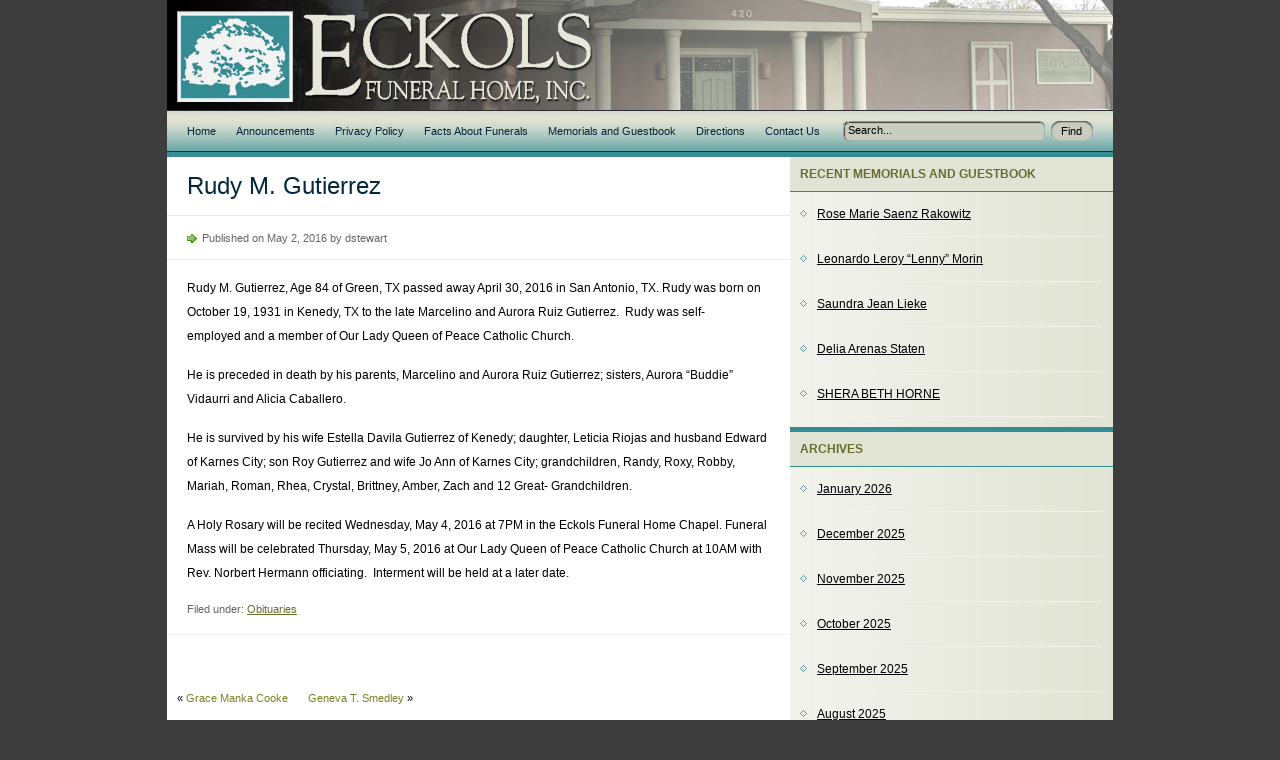

--- FILE ---
content_type: text/html; charset=UTF-8
request_url: https://eckolsfuneralhome1886.com/2016/05/rudy-m-gutierrez/
body_size: 7335
content:
<!DOCTYPE html PUBLIC "-//W3C//DTD XHTML 1.0 Transitional//EN" "http://www.w3.org/TR/xhtml1/DTD/xhtml1-transitional.dtd">
<html xmlns="http://www.w3.org/1999/xhtml">
<head profile="http://gmpg.org/xfn/11">

	<title>Eckols Funeral Home  &raquo; Rudy M. GutierrezEckols Funeral Home</title>

	<meta http-equiv="Content-Type" content="text/html; charset=UTF-8" />
<link rel="apple-touch-icon" sizes="180x180" href="/apple-touch-icon.png">
<link rel="icon" type="image/png" sizes="32x32" href="/favicon-32x32.png">
<link rel="icon" type="image/png" sizes="16x16" href="/favicon-16x16.png">
<link rel="manifest" href="/site.webmanifest">

	<link rel="stylesheet" type="text/css"  href="https://eckolsfuneralhome1886.com/wp-content/themes/jello-wala-mello/style.css" media="screen" />

	<link rel="alternate" type="application/rss+xml" title="RSS 2.0" href="https://eckolsfuneralhome1886.com/feed/" />
	<link rel="pingback" href="https://eckolsfuneralhome1886.com/xmlrpc.php" />

	<meta name='robots' content='max-image-preview:large' />
	<style>img:is([sizes="auto" i], [sizes^="auto," i]) { contain-intrinsic-size: 3000px 1500px }</style>
	<link rel="alternate" type="application/rss+xml" title="Eckols Funeral Home &raquo; Feed" href="https://eckolsfuneralhome1886.com/feed/" />
<link rel="alternate" type="application/rss+xml" title="Eckols Funeral Home &raquo; Comments Feed" href="https://eckolsfuneralhome1886.com/comments/feed/" />
<script type="text/javascript">
/* <![CDATA[ */
window._wpemojiSettings = {"baseUrl":"https:\/\/s.w.org\/images\/core\/emoji\/16.0.1\/72x72\/","ext":".png","svgUrl":"https:\/\/s.w.org\/images\/core\/emoji\/16.0.1\/svg\/","svgExt":".svg","source":{"concatemoji":"https:\/\/eckolsfuneralhome1886.com\/wp-includes\/js\/wp-emoji-release.min.js?ver=6.8.3"}};
/*! This file is auto-generated */
!function(s,n){var o,i,e;function c(e){try{var t={supportTests:e,timestamp:(new Date).valueOf()};sessionStorage.setItem(o,JSON.stringify(t))}catch(e){}}function p(e,t,n){e.clearRect(0,0,e.canvas.width,e.canvas.height),e.fillText(t,0,0);var t=new Uint32Array(e.getImageData(0,0,e.canvas.width,e.canvas.height).data),a=(e.clearRect(0,0,e.canvas.width,e.canvas.height),e.fillText(n,0,0),new Uint32Array(e.getImageData(0,0,e.canvas.width,e.canvas.height).data));return t.every(function(e,t){return e===a[t]})}function u(e,t){e.clearRect(0,0,e.canvas.width,e.canvas.height),e.fillText(t,0,0);for(var n=e.getImageData(16,16,1,1),a=0;a<n.data.length;a++)if(0!==n.data[a])return!1;return!0}function f(e,t,n,a){switch(t){case"flag":return n(e,"\ud83c\udff3\ufe0f\u200d\u26a7\ufe0f","\ud83c\udff3\ufe0f\u200b\u26a7\ufe0f")?!1:!n(e,"\ud83c\udde8\ud83c\uddf6","\ud83c\udde8\u200b\ud83c\uddf6")&&!n(e,"\ud83c\udff4\udb40\udc67\udb40\udc62\udb40\udc65\udb40\udc6e\udb40\udc67\udb40\udc7f","\ud83c\udff4\u200b\udb40\udc67\u200b\udb40\udc62\u200b\udb40\udc65\u200b\udb40\udc6e\u200b\udb40\udc67\u200b\udb40\udc7f");case"emoji":return!a(e,"\ud83e\udedf")}return!1}function g(e,t,n,a){var r="undefined"!=typeof WorkerGlobalScope&&self instanceof WorkerGlobalScope?new OffscreenCanvas(300,150):s.createElement("canvas"),o=r.getContext("2d",{willReadFrequently:!0}),i=(o.textBaseline="top",o.font="600 32px Arial",{});return e.forEach(function(e){i[e]=t(o,e,n,a)}),i}function t(e){var t=s.createElement("script");t.src=e,t.defer=!0,s.head.appendChild(t)}"undefined"!=typeof Promise&&(o="wpEmojiSettingsSupports",i=["flag","emoji"],n.supports={everything:!0,everythingExceptFlag:!0},e=new Promise(function(e){s.addEventListener("DOMContentLoaded",e,{once:!0})}),new Promise(function(t){var n=function(){try{var e=JSON.parse(sessionStorage.getItem(o));if("object"==typeof e&&"number"==typeof e.timestamp&&(new Date).valueOf()<e.timestamp+604800&&"object"==typeof e.supportTests)return e.supportTests}catch(e){}return null}();if(!n){if("undefined"!=typeof Worker&&"undefined"!=typeof OffscreenCanvas&&"undefined"!=typeof URL&&URL.createObjectURL&&"undefined"!=typeof Blob)try{var e="postMessage("+g.toString()+"("+[JSON.stringify(i),f.toString(),p.toString(),u.toString()].join(",")+"));",a=new Blob([e],{type:"text/javascript"}),r=new Worker(URL.createObjectURL(a),{name:"wpTestEmojiSupports"});return void(r.onmessage=function(e){c(n=e.data),r.terminate(),t(n)})}catch(e){}c(n=g(i,f,p,u))}t(n)}).then(function(e){for(var t in e)n.supports[t]=e[t],n.supports.everything=n.supports.everything&&n.supports[t],"flag"!==t&&(n.supports.everythingExceptFlag=n.supports.everythingExceptFlag&&n.supports[t]);n.supports.everythingExceptFlag=n.supports.everythingExceptFlag&&!n.supports.flag,n.DOMReady=!1,n.readyCallback=function(){n.DOMReady=!0}}).then(function(){return e}).then(function(){var e;n.supports.everything||(n.readyCallback(),(e=n.source||{}).concatemoji?t(e.concatemoji):e.wpemoji&&e.twemoji&&(t(e.twemoji),t(e.wpemoji)))}))}((window,document),window._wpemojiSettings);
/* ]]> */
</script>
<style id='wp-emoji-styles-inline-css' type='text/css'>

	img.wp-smiley, img.emoji {
		display: inline !important;
		border: none !important;
		box-shadow: none !important;
		height: 1em !important;
		width: 1em !important;
		margin: 0 0.07em !important;
		vertical-align: -0.1em !important;
		background: none !important;
		padding: 0 !important;
	}
</style>
<link rel='stylesheet' id='wp-block-library-css' href='https://eckolsfuneralhome1886.com/wp-includes/css/dist/block-library/style.min.css?ver=6.8.3' type='text/css' media='all' />
<style id='classic-theme-styles-inline-css' type='text/css'>
/*! This file is auto-generated */
.wp-block-button__link{color:#fff;background-color:#32373c;border-radius:9999px;box-shadow:none;text-decoration:none;padding:calc(.667em + 2px) calc(1.333em + 2px);font-size:1.125em}.wp-block-file__button{background:#32373c;color:#fff;text-decoration:none}
</style>
<style id='global-styles-inline-css' type='text/css'>
:root{--wp--preset--aspect-ratio--square: 1;--wp--preset--aspect-ratio--4-3: 4/3;--wp--preset--aspect-ratio--3-4: 3/4;--wp--preset--aspect-ratio--3-2: 3/2;--wp--preset--aspect-ratio--2-3: 2/3;--wp--preset--aspect-ratio--16-9: 16/9;--wp--preset--aspect-ratio--9-16: 9/16;--wp--preset--color--black: #000000;--wp--preset--color--cyan-bluish-gray: #abb8c3;--wp--preset--color--white: #ffffff;--wp--preset--color--pale-pink: #f78da7;--wp--preset--color--vivid-red: #cf2e2e;--wp--preset--color--luminous-vivid-orange: #ff6900;--wp--preset--color--luminous-vivid-amber: #fcb900;--wp--preset--color--light-green-cyan: #7bdcb5;--wp--preset--color--vivid-green-cyan: #00d084;--wp--preset--color--pale-cyan-blue: #8ed1fc;--wp--preset--color--vivid-cyan-blue: #0693e3;--wp--preset--color--vivid-purple: #9b51e0;--wp--preset--gradient--vivid-cyan-blue-to-vivid-purple: linear-gradient(135deg,rgba(6,147,227,1) 0%,rgb(155,81,224) 100%);--wp--preset--gradient--light-green-cyan-to-vivid-green-cyan: linear-gradient(135deg,rgb(122,220,180) 0%,rgb(0,208,130) 100%);--wp--preset--gradient--luminous-vivid-amber-to-luminous-vivid-orange: linear-gradient(135deg,rgba(252,185,0,1) 0%,rgba(255,105,0,1) 100%);--wp--preset--gradient--luminous-vivid-orange-to-vivid-red: linear-gradient(135deg,rgba(255,105,0,1) 0%,rgb(207,46,46) 100%);--wp--preset--gradient--very-light-gray-to-cyan-bluish-gray: linear-gradient(135deg,rgb(238,238,238) 0%,rgb(169,184,195) 100%);--wp--preset--gradient--cool-to-warm-spectrum: linear-gradient(135deg,rgb(74,234,220) 0%,rgb(151,120,209) 20%,rgb(207,42,186) 40%,rgb(238,44,130) 60%,rgb(251,105,98) 80%,rgb(254,248,76) 100%);--wp--preset--gradient--blush-light-purple: linear-gradient(135deg,rgb(255,206,236) 0%,rgb(152,150,240) 100%);--wp--preset--gradient--blush-bordeaux: linear-gradient(135deg,rgb(254,205,165) 0%,rgb(254,45,45) 50%,rgb(107,0,62) 100%);--wp--preset--gradient--luminous-dusk: linear-gradient(135deg,rgb(255,203,112) 0%,rgb(199,81,192) 50%,rgb(65,88,208) 100%);--wp--preset--gradient--pale-ocean: linear-gradient(135deg,rgb(255,245,203) 0%,rgb(182,227,212) 50%,rgb(51,167,181) 100%);--wp--preset--gradient--electric-grass: linear-gradient(135deg,rgb(202,248,128) 0%,rgb(113,206,126) 100%);--wp--preset--gradient--midnight: linear-gradient(135deg,rgb(2,3,129) 0%,rgb(40,116,252) 100%);--wp--preset--font-size--small: 13px;--wp--preset--font-size--medium: 20px;--wp--preset--font-size--large: 36px;--wp--preset--font-size--x-large: 42px;--wp--preset--spacing--20: 0.44rem;--wp--preset--spacing--30: 0.67rem;--wp--preset--spacing--40: 1rem;--wp--preset--spacing--50: 1.5rem;--wp--preset--spacing--60: 2.25rem;--wp--preset--spacing--70: 3.38rem;--wp--preset--spacing--80: 5.06rem;--wp--preset--shadow--natural: 6px 6px 9px rgba(0, 0, 0, 0.2);--wp--preset--shadow--deep: 12px 12px 50px rgba(0, 0, 0, 0.4);--wp--preset--shadow--sharp: 6px 6px 0px rgba(0, 0, 0, 0.2);--wp--preset--shadow--outlined: 6px 6px 0px -3px rgba(255, 255, 255, 1), 6px 6px rgba(0, 0, 0, 1);--wp--preset--shadow--crisp: 6px 6px 0px rgba(0, 0, 0, 1);}:where(.is-layout-flex){gap: 0.5em;}:where(.is-layout-grid){gap: 0.5em;}body .is-layout-flex{display: flex;}.is-layout-flex{flex-wrap: wrap;align-items: center;}.is-layout-flex > :is(*, div){margin: 0;}body .is-layout-grid{display: grid;}.is-layout-grid > :is(*, div){margin: 0;}:where(.wp-block-columns.is-layout-flex){gap: 2em;}:where(.wp-block-columns.is-layout-grid){gap: 2em;}:where(.wp-block-post-template.is-layout-flex){gap: 1.25em;}:where(.wp-block-post-template.is-layout-grid){gap: 1.25em;}.has-black-color{color: var(--wp--preset--color--black) !important;}.has-cyan-bluish-gray-color{color: var(--wp--preset--color--cyan-bluish-gray) !important;}.has-white-color{color: var(--wp--preset--color--white) !important;}.has-pale-pink-color{color: var(--wp--preset--color--pale-pink) !important;}.has-vivid-red-color{color: var(--wp--preset--color--vivid-red) !important;}.has-luminous-vivid-orange-color{color: var(--wp--preset--color--luminous-vivid-orange) !important;}.has-luminous-vivid-amber-color{color: var(--wp--preset--color--luminous-vivid-amber) !important;}.has-light-green-cyan-color{color: var(--wp--preset--color--light-green-cyan) !important;}.has-vivid-green-cyan-color{color: var(--wp--preset--color--vivid-green-cyan) !important;}.has-pale-cyan-blue-color{color: var(--wp--preset--color--pale-cyan-blue) !important;}.has-vivid-cyan-blue-color{color: var(--wp--preset--color--vivid-cyan-blue) !important;}.has-vivid-purple-color{color: var(--wp--preset--color--vivid-purple) !important;}.has-black-background-color{background-color: var(--wp--preset--color--black) !important;}.has-cyan-bluish-gray-background-color{background-color: var(--wp--preset--color--cyan-bluish-gray) !important;}.has-white-background-color{background-color: var(--wp--preset--color--white) !important;}.has-pale-pink-background-color{background-color: var(--wp--preset--color--pale-pink) !important;}.has-vivid-red-background-color{background-color: var(--wp--preset--color--vivid-red) !important;}.has-luminous-vivid-orange-background-color{background-color: var(--wp--preset--color--luminous-vivid-orange) !important;}.has-luminous-vivid-amber-background-color{background-color: var(--wp--preset--color--luminous-vivid-amber) !important;}.has-light-green-cyan-background-color{background-color: var(--wp--preset--color--light-green-cyan) !important;}.has-vivid-green-cyan-background-color{background-color: var(--wp--preset--color--vivid-green-cyan) !important;}.has-pale-cyan-blue-background-color{background-color: var(--wp--preset--color--pale-cyan-blue) !important;}.has-vivid-cyan-blue-background-color{background-color: var(--wp--preset--color--vivid-cyan-blue) !important;}.has-vivid-purple-background-color{background-color: var(--wp--preset--color--vivid-purple) !important;}.has-black-border-color{border-color: var(--wp--preset--color--black) !important;}.has-cyan-bluish-gray-border-color{border-color: var(--wp--preset--color--cyan-bluish-gray) !important;}.has-white-border-color{border-color: var(--wp--preset--color--white) !important;}.has-pale-pink-border-color{border-color: var(--wp--preset--color--pale-pink) !important;}.has-vivid-red-border-color{border-color: var(--wp--preset--color--vivid-red) !important;}.has-luminous-vivid-orange-border-color{border-color: var(--wp--preset--color--luminous-vivid-orange) !important;}.has-luminous-vivid-amber-border-color{border-color: var(--wp--preset--color--luminous-vivid-amber) !important;}.has-light-green-cyan-border-color{border-color: var(--wp--preset--color--light-green-cyan) !important;}.has-vivid-green-cyan-border-color{border-color: var(--wp--preset--color--vivid-green-cyan) !important;}.has-pale-cyan-blue-border-color{border-color: var(--wp--preset--color--pale-cyan-blue) !important;}.has-vivid-cyan-blue-border-color{border-color: var(--wp--preset--color--vivid-cyan-blue) !important;}.has-vivid-purple-border-color{border-color: var(--wp--preset--color--vivid-purple) !important;}.has-vivid-cyan-blue-to-vivid-purple-gradient-background{background: var(--wp--preset--gradient--vivid-cyan-blue-to-vivid-purple) !important;}.has-light-green-cyan-to-vivid-green-cyan-gradient-background{background: var(--wp--preset--gradient--light-green-cyan-to-vivid-green-cyan) !important;}.has-luminous-vivid-amber-to-luminous-vivid-orange-gradient-background{background: var(--wp--preset--gradient--luminous-vivid-amber-to-luminous-vivid-orange) !important;}.has-luminous-vivid-orange-to-vivid-red-gradient-background{background: var(--wp--preset--gradient--luminous-vivid-orange-to-vivid-red) !important;}.has-very-light-gray-to-cyan-bluish-gray-gradient-background{background: var(--wp--preset--gradient--very-light-gray-to-cyan-bluish-gray) !important;}.has-cool-to-warm-spectrum-gradient-background{background: var(--wp--preset--gradient--cool-to-warm-spectrum) !important;}.has-blush-light-purple-gradient-background{background: var(--wp--preset--gradient--blush-light-purple) !important;}.has-blush-bordeaux-gradient-background{background: var(--wp--preset--gradient--blush-bordeaux) !important;}.has-luminous-dusk-gradient-background{background: var(--wp--preset--gradient--luminous-dusk) !important;}.has-pale-ocean-gradient-background{background: var(--wp--preset--gradient--pale-ocean) !important;}.has-electric-grass-gradient-background{background: var(--wp--preset--gradient--electric-grass) !important;}.has-midnight-gradient-background{background: var(--wp--preset--gradient--midnight) !important;}.has-small-font-size{font-size: var(--wp--preset--font-size--small) !important;}.has-medium-font-size{font-size: var(--wp--preset--font-size--medium) !important;}.has-large-font-size{font-size: var(--wp--preset--font-size--large) !important;}.has-x-large-font-size{font-size: var(--wp--preset--font-size--x-large) !important;}
:where(.wp-block-post-template.is-layout-flex){gap: 1.25em;}:where(.wp-block-post-template.is-layout-grid){gap: 1.25em;}
:where(.wp-block-columns.is-layout-flex){gap: 2em;}:where(.wp-block-columns.is-layout-grid){gap: 2em;}
:root :where(.wp-block-pullquote){font-size: 1.5em;line-height: 1.6;}
</style>
<link rel='stylesheet' id='wpa-css-css' href='https://eckolsfuneralhome1886.com/wp-content/plugins/honeypot/includes/css/wpa.css?ver=2.2.12' type='text/css' media='all' />
<script type="text/javascript" src="https://eckolsfuneralhome1886.com/wp-includes/js/jquery/jquery.min.js?ver=3.7.1" id="jquery-core-js"></script>
<script type="text/javascript" src="https://eckolsfuneralhome1886.com/wp-includes/js/jquery/jquery-migrate.min.js?ver=3.4.1" id="jquery-migrate-js"></script>
<link rel="https://api.w.org/" href="https://eckolsfuneralhome1886.com/wp-json/" /><link rel="alternate" title="JSON" type="application/json" href="https://eckolsfuneralhome1886.com/wp-json/wp/v2/posts/2431" /><link rel="EditURI" type="application/rsd+xml" title="RSD" href="https://eckolsfuneralhome1886.com/xmlrpc.php?rsd" />
<meta name="generator" content="WordPress 6.8.3" />
<link rel="canonical" href="https://eckolsfuneralhome1886.com/2016/05/rudy-m-gutierrez/" />
<link rel='shortlink' href='https://eckolsfuneralhome1886.com/?p=2431' />
<link rel="alternate" title="oEmbed (JSON)" type="application/json+oembed" href="https://eckolsfuneralhome1886.com/wp-json/oembed/1.0/embed?url=https%3A%2F%2Feckolsfuneralhome1886.com%2F2016%2F05%2Frudy-m-gutierrez%2F" />
<link rel="alternate" title="oEmbed (XML)" type="text/xml+oembed" href="https://eckolsfuneralhome1886.com/wp-json/oembed/1.0/embed?url=https%3A%2F%2Feckolsfuneralhome1886.com%2F2016%2F05%2Frudy-m-gutierrez%2F&#038;format=xml" />

<!-- Dynamic Widgets by QURL loaded - http://www.dynamic-widgets.com //-->

</head>
<body class="jello-wala-mello ">

<div id="wrapper">

	<div class="skip-link"><a href="#content">skip to content</a></div><!--[if !IE]>end .skip-link<![endif]-->

	<div id="header">

		<div id="blog-title">
			<h1><a href="https://eckolsfuneralhome1886.com" title="Eckols Funeral Home">&nbsp;</a></h1>
		</div><!--[if !IE]>end #blog-title<![endif]-->

		<div id="main-menu">

		</div><!--[if !IE]>end #main-menu<![endif]-->

	</div><!-- end #header -->

	<div id="sub-header">

		<div id="sub-menu">
			<ul>
				<div class="menu"><ul>
<li ><a href="https://eckolsfuneralhome1886.com/">Home</a></li><li class="page_item page-item-19"><a href="https://eckolsfuneralhome1886.com/announcements/">Announcements</a></li>
<li class="page_item page-item-3025"><a href="https://eckolsfuneralhome1886.com/privacy-policy/">Privacy Policy</a></li>
<li class="page_item page-item-26"><a href="https://eckolsfuneralhome1886.com/facts-about-funerals/">Facts About Funerals</a></li>
<li class="page_item page-item-6 current_page_parent"><a href="https://eckolsfuneralhome1886.com/memorialsguest-book/">Memorials and Guestbook</a></li>
<li class="page_item page-item-37"><a href="https://eckolsfuneralhome1886.com/directions/">Directions</a></li>
<li class="page_item page-item-28"><a href="https://eckolsfuneralhome1886.com/contact-us/">Contact Us</a></li>
</ul></div>
			</ul>
		</div><!--[if !IE]>end #sub-menu<![endif]-->

		<div id="sub-header-search">
			<form method="get" id="searchform" action="https://eckolsfuneralhome1886.com/">
				<div id="searchinput"><input type="text" size="25" value="Search..." name="s" id="s" onfocus="if (this.value == 'Search...') {this.value = '';}" onblur="if (this.value == '') {this.value = 'Search...';}" /></div>
				<div id="searchbutton"><input type="submit" name="searchsubmit" id="searchsubmit" value="Find" /></div>
			</form>
		</div><!--[if !IE]>end #sub-header-search<![endif]-->

	</div><!--[if !IE]>end #sub-header<![endif]-->
	<div id="content-container">

		<div id="content">

		
			<div id="post-2431" class="post">

				<div class="entry-title"><h2>Rudy M. Gutierrez</h2></div>

				<div class="entry-meta">
					Published on May 2, 2016 by dstewart				</div>

				<div class="entry-content">
					<p>Rudy M. Gutierrez, Age 84 of Green, TX passed away April 30, 2016 in San Antonio, TX. Rudy was born on October 19, 1931 in Kenedy, TX to the late Marcelino and Aurora Ruiz Gutierrez.  Rudy was self-employed and a member of Our Lady Queen of Peace Catholic Church.</p>
<p>He is preceded in death by his parents, Marcelino and Aurora Ruiz Gutierrez; sisters, Aurora “Buddie” Vidaurri and Alicia Caballero.</p>
<p>He is survived by his wife Estella Davila Gutierrez of Kenedy; daughter, Leticia Riojas and husband Edward of Karnes City; son Roy Gutierrez and wife Jo Ann of Karnes City; grandchildren, Randy, Roxy, Robby, Mariah, Roman, Rhea, Crystal, Brittney, Amber, Zach and 12 Great- Grandchildren.</p>
<p>A Holy Rosary will be recited Wednesday, May 4, 2016 at 7PM in the Eckols Funeral Home Chapel. Funeral Mass will be celebrated Thursday, May 5, 2016 at Our Lady Queen of Peace Catholic Church at 10AM with Rev. Norbert Hermann officiating.  Interment will be held at a later date.</p>
															<!-- <rdf:RDF xmlns:rdf="http://www.w3.org/1999/02/22-rdf-syntax-ns#"
			xmlns:dc="http://purl.org/dc/elements/1.1/"
			xmlns:trackback="http://madskills.com/public/xml/rss/module/trackback/">
		<rdf:Description rdf:about="https://eckolsfuneralhome1886.com/2016/05/rudy-m-gutierrez/"
    dc:identifier="https://eckolsfuneralhome1886.com/2016/05/rudy-m-gutierrez/"
    dc:title="Rudy M. Gutierrez"
    trackback:ping="https://eckolsfuneralhome1886.com/2016/05/rudy-m-gutierrez/trackback/" />
</rdf:RDF> -->
					<div class="entry-meta-2">Filed under&#58; <a href="https://eckolsfuneralhome1886.com/category/obituaries/" rel="category tag">Obituaries</a> </div>
				</div>
			</div>

		
			<div id="comments">
<!-- You can start editing here. -->


	
		<p class="nocomments"></p>

	

</div><!--[if !IE]>end #comments<![endif]-->

			<div class="navigation">
				<div class="nav-previous">&laquo; <a href="https://eckolsfuneralhome1886.com/2016/05/grace-manka-cooke/" rel="next">Grace Manka Cooke</a></div>
				<div class="nav-next"><a href="https://eckolsfuneralhome1886.com/2016/05/geneva-t-smedley/" rel="prev">Geneva T. Smedley</a> &raquo;</div>
			</div><!--[if !IE]>end .navigation<![endif]-->

		
		</div><!--[if !IE]>end #content<![endif]-->

	<div class="sidebar-container">

		<div id="primary" class="sidebar">

		<ul>

			
		<li id="recent-posts-3" class="widget widget_recent_entries">
		<h3>Recent Memorials and Guestbook</h3>
		<ul>
											<li>
					<a href="https://eckolsfuneralhome1886.com/2026/01/rose-marie-saenz-rakowitz/">Rose Marie Saenz Rakowitz</a>
									</li>
											<li>
					<a href="https://eckolsfuneralhome1886.com/2026/01/leonardo-leroy-lenny-morin/">Leonardo Leroy “Lenny” Morin</a>
									</li>
											<li>
					<a href="https://eckolsfuneralhome1886.com/2026/01/7279/">Saundra Jean Lieke</a>
									</li>
											<li>
					<a href="https://eckolsfuneralhome1886.com/2026/01/delia-arenas-staten/">Delia Arenas Staten</a>
									</li>
											<li>
					<a href="https://eckolsfuneralhome1886.com/2026/01/shera-beth-horne/">SHERA BETH HORNE</a>
									</li>
					</ul>

		</li><li id="archives-3" class="widget widget_archive"><h3>Archives</h3>
			<ul>
					<li><a href='https://eckolsfuneralhome1886.com/2026/01/'>January 2026</a></li>
	<li><a href='https://eckolsfuneralhome1886.com/2025/12/'>December 2025</a></li>
	<li><a href='https://eckolsfuneralhome1886.com/2025/11/'>November 2025</a></li>
	<li><a href='https://eckolsfuneralhome1886.com/2025/10/'>October 2025</a></li>
	<li><a href='https://eckolsfuneralhome1886.com/2025/09/'>September 2025</a></li>
	<li><a href='https://eckolsfuneralhome1886.com/2025/08/'>August 2025</a></li>
	<li><a href='https://eckolsfuneralhome1886.com/2025/07/'>July 2025</a></li>
	<li><a href='https://eckolsfuneralhome1886.com/2025/06/'>June 2025</a></li>
	<li><a href='https://eckolsfuneralhome1886.com/2025/05/'>May 2025</a></li>
	<li><a href='https://eckolsfuneralhome1886.com/2025/04/'>April 2025</a></li>
	<li><a href='https://eckolsfuneralhome1886.com/2025/03/'>March 2025</a></li>
	<li><a href='https://eckolsfuneralhome1886.com/2025/02/'>February 2025</a></li>
	<li><a href='https://eckolsfuneralhome1886.com/2025/01/'>January 2025</a></li>
	<li><a href='https://eckolsfuneralhome1886.com/2024/12/'>December 2024</a></li>
	<li><a href='https://eckolsfuneralhome1886.com/2024/11/'>November 2024</a></li>
	<li><a href='https://eckolsfuneralhome1886.com/2024/10/'>October 2024</a></li>
	<li><a href='https://eckolsfuneralhome1886.com/2024/09/'>September 2024</a></li>
	<li><a href='https://eckolsfuneralhome1886.com/2024/08/'>August 2024</a></li>
	<li><a href='https://eckolsfuneralhome1886.com/2024/07/'>July 2024</a></li>
	<li><a href='https://eckolsfuneralhome1886.com/2024/06/'>June 2024</a></li>
	<li><a href='https://eckolsfuneralhome1886.com/2024/05/'>May 2024</a></li>
	<li><a href='https://eckolsfuneralhome1886.com/2024/04/'>April 2024</a></li>
	<li><a href='https://eckolsfuneralhome1886.com/2024/03/'>March 2024</a></li>
	<li><a href='https://eckolsfuneralhome1886.com/2024/02/'>February 2024</a></li>
	<li><a href='https://eckolsfuneralhome1886.com/2024/01/'>January 2024</a></li>
	<li><a href='https://eckolsfuneralhome1886.com/2023/12/'>December 2023</a></li>
	<li><a href='https://eckolsfuneralhome1886.com/2023/11/'>November 2023</a></li>
	<li><a href='https://eckolsfuneralhome1886.com/2023/10/'>October 2023</a></li>
	<li><a href='https://eckolsfuneralhome1886.com/2023/09/'>September 2023</a></li>
	<li><a href='https://eckolsfuneralhome1886.com/2023/08/'>August 2023</a></li>
	<li><a href='https://eckolsfuneralhome1886.com/2023/07/'>July 2023</a></li>
	<li><a href='https://eckolsfuneralhome1886.com/2023/06/'>June 2023</a></li>
	<li><a href='https://eckolsfuneralhome1886.com/2023/05/'>May 2023</a></li>
	<li><a href='https://eckolsfuneralhome1886.com/2023/04/'>April 2023</a></li>
	<li><a href='https://eckolsfuneralhome1886.com/2023/03/'>March 2023</a></li>
	<li><a href='https://eckolsfuneralhome1886.com/2023/02/'>February 2023</a></li>
	<li><a href='https://eckolsfuneralhome1886.com/2023/01/'>January 2023</a></li>
	<li><a href='https://eckolsfuneralhome1886.com/2022/12/'>December 2022</a></li>
	<li><a href='https://eckolsfuneralhome1886.com/2022/11/'>November 2022</a></li>
	<li><a href='https://eckolsfuneralhome1886.com/2022/10/'>October 2022</a></li>
	<li><a href='https://eckolsfuneralhome1886.com/2022/09/'>September 2022</a></li>
	<li><a href='https://eckolsfuneralhome1886.com/2022/08/'>August 2022</a></li>
	<li><a href='https://eckolsfuneralhome1886.com/2022/07/'>July 2022</a></li>
	<li><a href='https://eckolsfuneralhome1886.com/2022/06/'>June 2022</a></li>
	<li><a href='https://eckolsfuneralhome1886.com/2022/05/'>May 2022</a></li>
	<li><a href='https://eckolsfuneralhome1886.com/2022/04/'>April 2022</a></li>
	<li><a href='https://eckolsfuneralhome1886.com/2022/03/'>March 2022</a></li>
	<li><a href='https://eckolsfuneralhome1886.com/2022/02/'>February 2022</a></li>
	<li><a href='https://eckolsfuneralhome1886.com/2022/01/'>January 2022</a></li>
	<li><a href='https://eckolsfuneralhome1886.com/2021/12/'>December 2021</a></li>
	<li><a href='https://eckolsfuneralhome1886.com/2021/11/'>November 2021</a></li>
	<li><a href='https://eckolsfuneralhome1886.com/2021/10/'>October 2021</a></li>
	<li><a href='https://eckolsfuneralhome1886.com/2021/09/'>September 2021</a></li>
	<li><a href='https://eckolsfuneralhome1886.com/2021/08/'>August 2021</a></li>
	<li><a href='https://eckolsfuneralhome1886.com/2021/07/'>July 2021</a></li>
	<li><a href='https://eckolsfuneralhome1886.com/2021/06/'>June 2021</a></li>
	<li><a href='https://eckolsfuneralhome1886.com/2021/05/'>May 2021</a></li>
	<li><a href='https://eckolsfuneralhome1886.com/2021/04/'>April 2021</a></li>
	<li><a href='https://eckolsfuneralhome1886.com/2021/03/'>March 2021</a></li>
	<li><a href='https://eckolsfuneralhome1886.com/2021/02/'>February 2021</a></li>
	<li><a href='https://eckolsfuneralhome1886.com/2021/01/'>January 2021</a></li>
	<li><a href='https://eckolsfuneralhome1886.com/2020/12/'>December 2020</a></li>
	<li><a href='https://eckolsfuneralhome1886.com/2020/11/'>November 2020</a></li>
	<li><a href='https://eckolsfuneralhome1886.com/2020/10/'>October 2020</a></li>
	<li><a href='https://eckolsfuneralhome1886.com/2020/09/'>September 2020</a></li>
	<li><a href='https://eckolsfuneralhome1886.com/2020/08/'>August 2020</a></li>
	<li><a href='https://eckolsfuneralhome1886.com/2020/07/'>July 2020</a></li>
	<li><a href='https://eckolsfuneralhome1886.com/2020/06/'>June 2020</a></li>
	<li><a href='https://eckolsfuneralhome1886.com/2020/05/'>May 2020</a></li>
	<li><a href='https://eckolsfuneralhome1886.com/2020/04/'>April 2020</a></li>
	<li><a href='https://eckolsfuneralhome1886.com/2020/03/'>March 2020</a></li>
	<li><a href='https://eckolsfuneralhome1886.com/2020/02/'>February 2020</a></li>
	<li><a href='https://eckolsfuneralhome1886.com/2020/01/'>January 2020</a></li>
	<li><a href='https://eckolsfuneralhome1886.com/2019/12/'>December 2019</a></li>
	<li><a href='https://eckolsfuneralhome1886.com/2019/11/'>November 2019</a></li>
	<li><a href='https://eckolsfuneralhome1886.com/2019/10/'>October 2019</a></li>
	<li><a href='https://eckolsfuneralhome1886.com/2019/09/'>September 2019</a></li>
	<li><a href='https://eckolsfuneralhome1886.com/2019/08/'>August 2019</a></li>
	<li><a href='https://eckolsfuneralhome1886.com/2019/07/'>July 2019</a></li>
	<li><a href='https://eckolsfuneralhome1886.com/2019/06/'>June 2019</a></li>
	<li><a href='https://eckolsfuneralhome1886.com/2019/05/'>May 2019</a></li>
	<li><a href='https://eckolsfuneralhome1886.com/2019/04/'>April 2019</a></li>
	<li><a href='https://eckolsfuneralhome1886.com/2019/03/'>March 2019</a></li>
	<li><a href='https://eckolsfuneralhome1886.com/2019/02/'>February 2019</a></li>
	<li><a href='https://eckolsfuneralhome1886.com/2019/01/'>January 2019</a></li>
	<li><a href='https://eckolsfuneralhome1886.com/2018/12/'>December 2018</a></li>
	<li><a href='https://eckolsfuneralhome1886.com/2018/11/'>November 2018</a></li>
	<li><a href='https://eckolsfuneralhome1886.com/2018/10/'>October 2018</a></li>
	<li><a href='https://eckolsfuneralhome1886.com/2018/09/'>September 2018</a></li>
	<li><a href='https://eckolsfuneralhome1886.com/2018/08/'>August 2018</a></li>
	<li><a href='https://eckolsfuneralhome1886.com/2018/07/'>July 2018</a></li>
	<li><a href='https://eckolsfuneralhome1886.com/2018/05/'>May 2018</a></li>
	<li><a href='https://eckolsfuneralhome1886.com/2017/12/'>December 2017</a></li>
	<li><a href='https://eckolsfuneralhome1886.com/2017/11/'>November 2017</a></li>
	<li><a href='https://eckolsfuneralhome1886.com/2017/09/'>September 2017</a></li>
	<li><a href='https://eckolsfuneralhome1886.com/2017/08/'>August 2017</a></li>
	<li><a href='https://eckolsfuneralhome1886.com/2017/07/'>July 2017</a></li>
	<li><a href='https://eckolsfuneralhome1886.com/2017/06/'>June 2017</a></li>
	<li><a href='https://eckolsfuneralhome1886.com/2017/05/'>May 2017</a></li>
	<li><a href='https://eckolsfuneralhome1886.com/2017/04/'>April 2017</a></li>
	<li><a href='https://eckolsfuneralhome1886.com/2017/03/'>March 2017</a></li>
	<li><a href='https://eckolsfuneralhome1886.com/2017/02/'>February 2017</a></li>
	<li><a href='https://eckolsfuneralhome1886.com/2017/01/'>January 2017</a></li>
	<li><a href='https://eckolsfuneralhome1886.com/2016/12/'>December 2016</a></li>
	<li><a href='https://eckolsfuneralhome1886.com/2016/11/'>November 2016</a></li>
	<li><a href='https://eckolsfuneralhome1886.com/2016/10/'>October 2016</a></li>
	<li><a href='https://eckolsfuneralhome1886.com/2016/09/'>September 2016</a></li>
	<li><a href='https://eckolsfuneralhome1886.com/2016/08/'>August 2016</a></li>
	<li><a href='https://eckolsfuneralhome1886.com/2016/07/'>July 2016</a></li>
	<li><a href='https://eckolsfuneralhome1886.com/2016/06/'>June 2016</a></li>
	<li><a href='https://eckolsfuneralhome1886.com/2016/05/'>May 2016</a></li>
	<li><a href='https://eckolsfuneralhome1886.com/2016/04/'>April 2016</a></li>
	<li><a href='https://eckolsfuneralhome1886.com/2016/03/'>March 2016</a></li>
	<li><a href='https://eckolsfuneralhome1886.com/2016/02/'>February 2016</a></li>
	<li><a href='https://eckolsfuneralhome1886.com/2016/01/'>January 2016</a></li>
	<li><a href='https://eckolsfuneralhome1886.com/2015/12/'>December 2015</a></li>
	<li><a href='https://eckolsfuneralhome1886.com/2015/11/'>November 2015</a></li>
	<li><a href='https://eckolsfuneralhome1886.com/2015/10/'>October 2015</a></li>
	<li><a href='https://eckolsfuneralhome1886.com/2015/09/'>September 2015</a></li>
	<li><a href='https://eckolsfuneralhome1886.com/2015/08/'>August 2015</a></li>
	<li><a href='https://eckolsfuneralhome1886.com/2015/07/'>July 2015</a></li>
	<li><a href='https://eckolsfuneralhome1886.com/2015/06/'>June 2015</a></li>
	<li><a href='https://eckolsfuneralhome1886.com/2015/05/'>May 2015</a></li>
	<li><a href='https://eckolsfuneralhome1886.com/2015/04/'>April 2015</a></li>
	<li><a href='https://eckolsfuneralhome1886.com/2015/03/'>March 2015</a></li>
	<li><a href='https://eckolsfuneralhome1886.com/2015/02/'>February 2015</a></li>
	<li><a href='https://eckolsfuneralhome1886.com/2015/01/'>January 2015</a></li>
	<li><a href='https://eckolsfuneralhome1886.com/2014/12/'>December 2014</a></li>
	<li><a href='https://eckolsfuneralhome1886.com/2014/11/'>November 2014</a></li>
	<li><a href='https://eckolsfuneralhome1886.com/2014/10/'>October 2014</a></li>
	<li><a href='https://eckolsfuneralhome1886.com/2014/09/'>September 2014</a></li>
	<li><a href='https://eckolsfuneralhome1886.com/2014/08/'>August 2014</a></li>
	<li><a href='https://eckolsfuneralhome1886.com/2014/07/'>July 2014</a></li>
	<li><a href='https://eckolsfuneralhome1886.com/2014/06/'>June 2014</a></li>
	<li><a href='https://eckolsfuneralhome1886.com/2014/05/'>May 2014</a></li>
	<li><a href='https://eckolsfuneralhome1886.com/2014/04/'>April 2014</a></li>
	<li><a href='https://eckolsfuneralhome1886.com/2014/03/'>March 2014</a></li>
	<li><a href='https://eckolsfuneralhome1886.com/2014/02/'>February 2014</a></li>
	<li><a href='https://eckolsfuneralhome1886.com/2014/01/'>January 2014</a></li>
	<li><a href='https://eckolsfuneralhome1886.com/2013/12/'>December 2013</a></li>
	<li><a href='https://eckolsfuneralhome1886.com/2013/11/'>November 2013</a></li>
	<li><a href='https://eckolsfuneralhome1886.com/2013/10/'>October 2013</a></li>
	<li><a href='https://eckolsfuneralhome1886.com/2013/09/'>September 2013</a></li>
	<li><a href='https://eckolsfuneralhome1886.com/2013/08/'>August 2013</a></li>
	<li><a href='https://eckolsfuneralhome1886.com/2013/07/'>July 2013</a></li>
	<li><a href='https://eckolsfuneralhome1886.com/2013/06/'>June 2013</a></li>
	<li><a href='https://eckolsfuneralhome1886.com/2013/05/'>May 2013</a></li>
	<li><a href='https://eckolsfuneralhome1886.com/2013/04/'>April 2013</a></li>
	<li><a href='https://eckolsfuneralhome1886.com/2013/03/'>March 2013</a></li>
	<li><a href='https://eckolsfuneralhome1886.com/2013/02/'>February 2013</a></li>
	<li><a href='https://eckolsfuneralhome1886.com/2013/01/'>January 2013</a></li>
	<li><a href='https://eckolsfuneralhome1886.com/2012/12/'>December 2012</a></li>
	<li><a href='https://eckolsfuneralhome1886.com/2012/11/'>November 2012</a></li>
	<li><a href='https://eckolsfuneralhome1886.com/2012/10/'>October 2012</a></li>
	<li><a href='https://eckolsfuneralhome1886.com/2012/09/'>September 2012</a></li>
	<li><a href='https://eckolsfuneralhome1886.com/2012/08/'>August 2012</a></li>
	<li><a href='https://eckolsfuneralhome1886.com/2012/07/'>July 2012</a></li>
	<li><a href='https://eckolsfuneralhome1886.com/2012/06/'>June 2012</a></li>
	<li><a href='https://eckolsfuneralhome1886.com/2012/05/'>May 2012</a></li>
	<li><a href='https://eckolsfuneralhome1886.com/2012/04/'>April 2012</a></li>
	<li><a href='https://eckolsfuneralhome1886.com/2012/03/'>March 2012</a></li>
	<li><a href='https://eckolsfuneralhome1886.com/2012/02/'>February 2012</a></li>
	<li><a href='https://eckolsfuneralhome1886.com/2012/01/'>January 2012</a></li>
	<li><a href='https://eckolsfuneralhome1886.com/2011/12/'>December 2011</a></li>
	<li><a href='https://eckolsfuneralhome1886.com/2011/11/'>November 2011</a></li>
	<li><a href='https://eckolsfuneralhome1886.com/2011/10/'>October 2011</a></li>
	<li><a href='https://eckolsfuneralhome1886.com/2011/08/'>August 2011</a></li>
	<li><a href='https://eckolsfuneralhome1886.com/2011/07/'>July 2011</a></li>
	<li><a href='https://eckolsfuneralhome1886.com/2011/03/'>March 2011</a></li>
	<li><a href='https://eckolsfuneralhome1886.com/2011/01/'>January 2011</a></li>
	<li><a href='https://eckolsfuneralhome1886.com/2010/09/'>September 2010</a></li>
	<li><a href='https://eckolsfuneralhome1886.com/2010/08/'>August 2010</a></li>
	<li><a href='https://eckolsfuneralhome1886.com/2010/07/'>July 2010</a></li>
			</ul>

			</li><li id="text-352054881" class="widget widget_text">			<div class="textwidget"><div style="text-align:center;margin:20px auto 10px 0"><a href="/contact-us/"><img src="/images/contact-us.gif" height="90" height="76" border="0" /></a></div></div>
		</li>
		</ul>

		</div><!--[if !IE]>end #primary<![endif]-->
	</div><!--[if !IE]>end .sidebar-container<![endif]-->
	</div><!--[if !IE]>end #content-container<![endif]-->

	<div id="footer">
<p>Copyright &#169; 2026 Eckols Funeral Home.</p>
	</div><!--[if !IE]>end #footer<![endif]-->

<!-- 41 queries. 1.322 seconds -->

</div><!--[if !IE]>end #wrapper<![endif]-->
<script type="speculationrules">
{"prefetch":[{"source":"document","where":{"and":[{"href_matches":"\/*"},{"not":{"href_matches":["\/wp-*.php","\/wp-admin\/*","\/wp-content\/uploads\/*","\/wp-content\/*","\/wp-content\/plugins\/*","\/wp-content\/themes\/jello-wala-mello\/*","\/*\\?(.+)"]}},{"not":{"selector_matches":"a[rel~=\"nofollow\"]"}},{"not":{"selector_matches":".no-prefetch, .no-prefetch a"}}]},"eagerness":"conservative"}]}
</script>
<script type="text/javascript" src="https://eckolsfuneralhome1886.com/wp-content/plugins/honeypot/includes/js/wpa.js?ver=2.2.12" id="wpascript-js"></script>
<script type="text/javascript" id="wpascript-js-after">
/* <![CDATA[ */
wpa_field_info = {"wpa_field_name":"ciadsu6255","wpa_field_value":211105,"wpa_add_test":"no"}
/* ]]> */
</script>
</body>
</html>